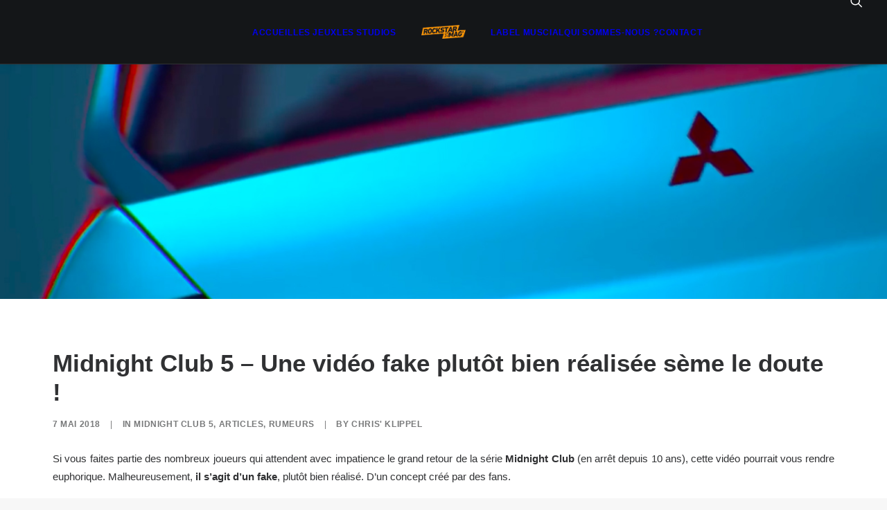

--- FILE ---
content_type: text/html; charset=UTF-8
request_url: https://www.rockstarmag.fr/midnight-club-5-une-video-fake-plutot-bien-realisee-seme-le-doute/
body_size: 13435
content:
<!DOCTYPE html>
<html class="no-touch" lang="fr-FR" xmlns="http://www.w3.org/1999/xhtml">
<head>
<meta http-equiv="Content-Type" content="text/html; charset=UTF-8">
<meta name="viewport" content="width=device-width, initial-scale=1">
<link rel="profile" href="http://gmpg.org/xfn/11">
<link rel="pingback" href="https://www.rockstarmag.fr/xmlrpc.php">
<meta name='robots' content='index, follow, max-image-preview:large, max-snippet:-1, max-video-preview:-1' />

	<!-- This site is optimized with the Yoast SEO plugin v26.7 - https://yoast.com/wordpress/plugins/seo/ -->
	<title>Midnight Club 5 - Une vidéo fake plutôt bien réalisée sème le doute !</title>
	<meta name="description" content="Malgré la qualité de ce fan-made, il s&#039;agit bien d&#039;un fake autour de Midnight Club 5. Faites donc attention à verifier les sources et ne pas vous faire piéger ! Analysons cette vidéo, pour vous expliquer en quoi cela est un fake !" />
	<link rel="canonical" href="https://www.rockstarmag.fr/midnight-club-5-une-video-fake-plutot-bien-realisee-seme-le-doute/" />
	<meta property="og:locale" content="fr_FR" />
	<meta property="og:type" content="article" />
	<meta property="og:title" content="Midnight Club 5 - Une vidéo fake plutôt bien réalisée sème le doute !" />
	<meta property="og:description" content="Malgré la qualité de ce fan-made, il s&#039;agit bien d&#039;un fake autour de Midnight Club 5. Faites donc attention à verifier les sources et ne pas vous faire piéger ! Analysons cette vidéo, pour vous expliquer en quoi cela est un fake !" />
	<meta property="og:url" content="https://www.rockstarmag.fr/midnight-club-5-une-video-fake-plutot-bien-realisee-seme-le-doute/" />
	<meta property="og:site_name" content="Rockstar Mag&#039;" />
	<meta property="article:publisher" content="https://www.facebook.com/RockstarMagFr" />
	<meta property="article:author" content="https://www.facebook.com/chrisliberty93/" />
	<meta property="article:published_time" content="2018-05-07T19:40:12+00:00" />
	<meta property="og:image" content="https://i2.wp.com/www.rockstarmag.fr/wp-content/uploads/2018/05/midnight-club-5-video-fake-bien-realisee-seme-doute.jpg?fit=1280%2C720&ssl=1" />
	<meta property="og:image:width" content="1280" />
	<meta property="og:image:height" content="720" />
	<meta property="og:image:type" content="image/jpeg" />
	<meta name="author" content="Chris&#039; Klippel" />
	<meta name="twitter:card" content="summary_large_image" />
	<meta name="twitter:creator" content="@https://twitter.com/Chris_Liberty93" />
	<meta name="twitter:site" content="@Rockstar_Mag" />
	<meta name="twitter:label1" content="Écrit par" />
	<meta name="twitter:data1" content="Chris&#039; Klippel" />
	<meta name="twitter:label2" content="Durée de lecture estimée" />
	<meta name="twitter:data2" content="3 minutes" />
	<script type="application/ld+json" class="yoast-schema-graph">{"@context":"https://schema.org","@graph":[{"@type":"Article","@id":"https://www.rockstarmag.fr/midnight-club-5-une-video-fake-plutot-bien-realisee-seme-le-doute/#article","isPartOf":{"@id":"https://www.rockstarmag.fr/midnight-club-5-une-video-fake-plutot-bien-realisee-seme-le-doute/"},"author":{"name":"Chris' Klippel","@id":"https://www.rockstarmag.fr/#/schema/person/12fe00bfc661ec8b5b3b99974510f362"},"headline":"Midnight Club 5 &#8211; Une vidéo fake plutôt bien réalisée sème le doute !","datePublished":"2018-05-07T19:40:12+00:00","mainEntityOfPage":{"@id":"https://www.rockstarmag.fr/midnight-club-5-une-video-fake-plutot-bien-realisee-seme-le-doute/"},"wordCount":585,"commentCount":3,"publisher":{"@id":"https://www.rockstarmag.fr/#organization"},"image":{"@id":"https://www.rockstarmag.fr/midnight-club-5-une-video-fake-plutot-bien-realisee-seme-le-doute/#primaryimage"},"thumbnailUrl":"https://www.rockstarmag.fr/wp-content/uploads/2018/05/midnight-club-5-video-fake-bien-realisee-seme-doute.jpg","keywords":["midnight club","fake","midnight club 5","Midnight Club Remastered"],"articleSection":["Midnight Club 5","ARTICLES","RUMEURS"],"inLanguage":"fr-FR","potentialAction":[{"@type":"CommentAction","name":"Comment","target":["https://www.rockstarmag.fr/midnight-club-5-une-video-fake-plutot-bien-realisee-seme-le-doute/#respond"]}]},{"@type":"WebPage","@id":"https://www.rockstarmag.fr/midnight-club-5-une-video-fake-plutot-bien-realisee-seme-le-doute/","url":"https://www.rockstarmag.fr/midnight-club-5-une-video-fake-plutot-bien-realisee-seme-le-doute/","name":"Midnight Club 5 - Une vidéo fake plutôt bien réalisée sème le doute !","isPartOf":{"@id":"https://www.rockstarmag.fr/#website"},"primaryImageOfPage":{"@id":"https://www.rockstarmag.fr/midnight-club-5-une-video-fake-plutot-bien-realisee-seme-le-doute/#primaryimage"},"image":{"@id":"https://www.rockstarmag.fr/midnight-club-5-une-video-fake-plutot-bien-realisee-seme-le-doute/#primaryimage"},"thumbnailUrl":"https://www.rockstarmag.fr/wp-content/uploads/2018/05/midnight-club-5-video-fake-bien-realisee-seme-doute.jpg","datePublished":"2018-05-07T19:40:12+00:00","description":"Malgré la qualité de ce fan-made, il s'agit bien d'un fake autour de Midnight Club 5. Faites donc attention à verifier les sources et ne pas vous faire piéger ! Analysons cette vidéo, pour vous expliquer en quoi cela est un fake !","breadcrumb":{"@id":"https://www.rockstarmag.fr/midnight-club-5-une-video-fake-plutot-bien-realisee-seme-le-doute/#breadcrumb"},"inLanguage":"fr-FR","potentialAction":[{"@type":"ReadAction","target":["https://www.rockstarmag.fr/midnight-club-5-une-video-fake-plutot-bien-realisee-seme-le-doute/"]}]},{"@type":"ImageObject","inLanguage":"fr-FR","@id":"https://www.rockstarmag.fr/midnight-club-5-une-video-fake-plutot-bien-realisee-seme-le-doute/#primaryimage","url":"https://www.rockstarmag.fr/wp-content/uploads/2018/05/midnight-club-5-video-fake-bien-realisee-seme-doute.jpg","contentUrl":"https://www.rockstarmag.fr/wp-content/uploads/2018/05/midnight-club-5-video-fake-bien-realisee-seme-doute.jpg","width":1280,"height":720,"caption":"Midnight Club 5 - Vidéo Fake Bien réalisée sème le doute"},{"@type":"BreadcrumbList","@id":"https://www.rockstarmag.fr/midnight-club-5-une-video-fake-plutot-bien-realisee-seme-le-doute/#breadcrumb","itemListElement":[{"@type":"ListItem","position":1,"name":"Accueil","item":"https://www.rockstarmag.fr/"},{"@type":"ListItem","position":2,"name":"Midnight Club 5 &#8211; Une vidéo fake plutôt bien réalisée sème le doute !"}]},{"@type":"WebSite","@id":"https://www.rockstarmag.fr/#website","url":"https://www.rockstarmag.fr/","name":"Rockstar Mag'","description":"Le premier média francophone sur l&#039;actualité Rockstar Games","publisher":{"@id":"https://www.rockstarmag.fr/#organization"},"potentialAction":[{"@type":"SearchAction","target":{"@type":"EntryPoint","urlTemplate":"https://www.rockstarmag.fr/?s={search_term_string}"},"query-input":{"@type":"PropertyValueSpecification","valueRequired":true,"valueName":"search_term_string"}}],"inLanguage":"fr-FR"},{"@type":"Organization","@id":"https://www.rockstarmag.fr/#organization","name":"Rockstar Mag'","url":"https://www.rockstarmag.fr/","logo":{"@type":"ImageObject","inLanguage":"fr-FR","@id":"https://www.rockstarmag.fr/#/schema/logo/image/","url":"https://i0.wp.com/www.rockstarmag.fr/wp-content/uploads/2025/01/logo-rockstar-mag-2025-full-black.webp?fit=400%2C400&ssl=1","contentUrl":"https://i0.wp.com/www.rockstarmag.fr/wp-content/uploads/2025/01/logo-rockstar-mag-2025-full-black.webp?fit=400%2C400&ssl=1","width":400,"height":400,"caption":"Rockstar Mag'"},"image":{"@id":"https://www.rockstarmag.fr/#/schema/logo/image/"},"sameAs":["https://www.facebook.com/RockstarMagFr","https://x.com/Rockstar_Mag","https://discord.com/invite/qChhq6BmbB","https://www.youtube.com/@RockstarmagFr","https://www.threads.net/@rmagfr","https://bsky.app/profile/rockstarmag.bsky.social","https://www.instagram.com/rmagfr/?igsh=cmE5czY4ZXp2aGg0"]},{"@type":"Person","@id":"https://www.rockstarmag.fr/#/schema/person/12fe00bfc661ec8b5b3b99974510f362","name":"Chris' Klippel","image":{"@type":"ImageObject","inLanguage":"fr-FR","@id":"https://www.rockstarmag.fr/#/schema/person/image/","url":"https://secure.gravatar.com/avatar/76f0c948290bf363563b3b60c3587a6b891aebd949857a0e07c53db222298995?s=96&d=mm&r=g","contentUrl":"https://secure.gravatar.com/avatar/76f0c948290bf363563b3b60c3587a6b891aebd949857a0e07c53db222298995?s=96&d=mm&r=g","caption":"Chris' Klippel"},"description":"Fondateur","sameAs":["http://www.rockstarmag.fr","https://www.facebook.com/chrisliberty93/","https://www.youtube.com/c/ChrisKlippel","https://www.linkedin.com/in/christopherklippel/","https://x.com/https://twitter.com/Chris_Liberty93"],"url":"https://www.rockstarmag.fr/author/liberty/"}]}</script>
	<!-- / Yoast SEO plugin. -->


<link rel='dns-prefetch' href='//www.rockstarmag.fr' />
<link rel='dns-prefetch' href='//stats.wp.com' />
<link rel="alternate" type="application/rss+xml" title="Rockstar Mag&#039; &raquo; Flux" href="https://www.rockstarmag.fr/feed/" />
<link rel="alternate" type="application/rss+xml" title="Rockstar Mag&#039; &raquo; Flux des commentaires" href="https://www.rockstarmag.fr/comments/feed/" />
<link rel="alternate" type="application/rss+xml" title="Rockstar Mag&#039; &raquo; Midnight Club 5 &#8211; Une vidéo fake plutôt bien réalisée sème le doute ! Flux des commentaires" href="https://www.rockstarmag.fr/midnight-club-5-une-video-fake-plutot-bien-realisee-seme-le-doute/feed/" />
<link rel="alternate" title="oEmbed (JSON)" type="application/json+oembed" href="https://www.rockstarmag.fr/wp-json/oembed/1.0/embed?url=https%3A%2F%2Fwww.rockstarmag.fr%2Fmidnight-club-5-une-video-fake-plutot-bien-realisee-seme-le-doute%2F" />
<link rel="alternate" title="oEmbed (XML)" type="text/xml+oembed" href="https://www.rockstarmag.fr/wp-json/oembed/1.0/embed?url=https%3A%2F%2Fwww.rockstarmag.fr%2Fmidnight-club-5-une-video-fake-plutot-bien-realisee-seme-le-doute%2F&#038;format=xml" />
<style id='wp-img-auto-sizes-contain-inline-css' type='text/css'>
img:is([sizes=auto i],[sizes^="auto," i]){contain-intrinsic-size:3000px 1500px}
/*# sourceURL=wp-img-auto-sizes-contain-inline-css */
</style>
<style id='wp-block-library-inline-css' type='text/css'>
:root{--wp-block-synced-color:#7a00df;--wp-block-synced-color--rgb:122,0,223;--wp-bound-block-color:var(--wp-block-synced-color);--wp-editor-canvas-background:#ddd;--wp-admin-theme-color:#007cba;--wp-admin-theme-color--rgb:0,124,186;--wp-admin-theme-color-darker-10:#006ba1;--wp-admin-theme-color-darker-10--rgb:0,107,160.5;--wp-admin-theme-color-darker-20:#005a87;--wp-admin-theme-color-darker-20--rgb:0,90,135;--wp-admin-border-width-focus:2px}@media (min-resolution:192dpi){:root{--wp-admin-border-width-focus:1.5px}}.wp-element-button{cursor:pointer}:root .has-very-light-gray-background-color{background-color:#eee}:root .has-very-dark-gray-background-color{background-color:#313131}:root .has-very-light-gray-color{color:#eee}:root .has-very-dark-gray-color{color:#313131}:root .has-vivid-green-cyan-to-vivid-cyan-blue-gradient-background{background:linear-gradient(135deg,#00d084,#0693e3)}:root .has-purple-crush-gradient-background{background:linear-gradient(135deg,#34e2e4,#4721fb 50%,#ab1dfe)}:root .has-hazy-dawn-gradient-background{background:linear-gradient(135deg,#faaca8,#dad0ec)}:root .has-subdued-olive-gradient-background{background:linear-gradient(135deg,#fafae1,#67a671)}:root .has-atomic-cream-gradient-background{background:linear-gradient(135deg,#fdd79a,#004a59)}:root .has-nightshade-gradient-background{background:linear-gradient(135deg,#330968,#31cdcf)}:root .has-midnight-gradient-background{background:linear-gradient(135deg,#020381,#2874fc)}:root{--wp--preset--font-size--normal:16px;--wp--preset--font-size--huge:42px}.has-regular-font-size{font-size:1em}.has-larger-font-size{font-size:2.625em}.has-normal-font-size{font-size:var(--wp--preset--font-size--normal)}.has-huge-font-size{font-size:var(--wp--preset--font-size--huge)}.has-text-align-center{text-align:center}.has-text-align-left{text-align:left}.has-text-align-right{text-align:right}.has-fit-text{white-space:nowrap!important}#end-resizable-editor-section{display:none}.aligncenter{clear:both}.items-justified-left{justify-content:flex-start}.items-justified-center{justify-content:center}.items-justified-right{justify-content:flex-end}.items-justified-space-between{justify-content:space-between}.screen-reader-text{border:0;clip-path:inset(50%);height:1px;margin:-1px;overflow:hidden;padding:0;position:absolute;width:1px;word-wrap:normal!important}.screen-reader-text:focus{background-color:#ddd;clip-path:none;color:#444;display:block;font-size:1em;height:auto;left:5px;line-height:normal;padding:15px 23px 14px;text-decoration:none;top:5px;width:auto;z-index:100000}html :where(.has-border-color){border-style:solid}html :where([style*=border-top-color]){border-top-style:solid}html :where([style*=border-right-color]){border-right-style:solid}html :where([style*=border-bottom-color]){border-bottom-style:solid}html :where([style*=border-left-color]){border-left-style:solid}html :where([style*=border-width]){border-style:solid}html :where([style*=border-top-width]){border-top-style:solid}html :where([style*=border-right-width]){border-right-style:solid}html :where([style*=border-bottom-width]){border-bottom-style:solid}html :where([style*=border-left-width]){border-left-style:solid}html :where(img[class*=wp-image-]){height:auto;max-width:100%}:where(figure){margin:0 0 1em}html :where(.is-position-sticky){--wp-admin--admin-bar--position-offset:var(--wp-admin--admin-bar--height,0px)}@media screen and (max-width:600px){html :where(.is-position-sticky){--wp-admin--admin-bar--position-offset:0px}}

/*# sourceURL=wp-block-library-inline-css */
</style><style id='global-styles-inline-css' type='text/css'>
:root{--wp--preset--aspect-ratio--square: 1;--wp--preset--aspect-ratio--4-3: 4/3;--wp--preset--aspect-ratio--3-4: 3/4;--wp--preset--aspect-ratio--3-2: 3/2;--wp--preset--aspect-ratio--2-3: 2/3;--wp--preset--aspect-ratio--16-9: 16/9;--wp--preset--aspect-ratio--9-16: 9/16;--wp--preset--color--black: #000000;--wp--preset--color--cyan-bluish-gray: #abb8c3;--wp--preset--color--white: #ffffff;--wp--preset--color--pale-pink: #f78da7;--wp--preset--color--vivid-red: #cf2e2e;--wp--preset--color--luminous-vivid-orange: #ff6900;--wp--preset--color--luminous-vivid-amber: #fcb900;--wp--preset--color--light-green-cyan: #7bdcb5;--wp--preset--color--vivid-green-cyan: #00d084;--wp--preset--color--pale-cyan-blue: #8ed1fc;--wp--preset--color--vivid-cyan-blue: #0693e3;--wp--preset--color--vivid-purple: #9b51e0;--wp--preset--gradient--vivid-cyan-blue-to-vivid-purple: linear-gradient(135deg,rgb(6,147,227) 0%,rgb(155,81,224) 100%);--wp--preset--gradient--light-green-cyan-to-vivid-green-cyan: linear-gradient(135deg,rgb(122,220,180) 0%,rgb(0,208,130) 100%);--wp--preset--gradient--luminous-vivid-amber-to-luminous-vivid-orange: linear-gradient(135deg,rgb(252,185,0) 0%,rgb(255,105,0) 100%);--wp--preset--gradient--luminous-vivid-orange-to-vivid-red: linear-gradient(135deg,rgb(255,105,0) 0%,rgb(207,46,46) 100%);--wp--preset--gradient--very-light-gray-to-cyan-bluish-gray: linear-gradient(135deg,rgb(238,238,238) 0%,rgb(169,184,195) 100%);--wp--preset--gradient--cool-to-warm-spectrum: linear-gradient(135deg,rgb(74,234,220) 0%,rgb(151,120,209) 20%,rgb(207,42,186) 40%,rgb(238,44,130) 60%,rgb(251,105,98) 80%,rgb(254,248,76) 100%);--wp--preset--gradient--blush-light-purple: linear-gradient(135deg,rgb(255,206,236) 0%,rgb(152,150,240) 100%);--wp--preset--gradient--blush-bordeaux: linear-gradient(135deg,rgb(254,205,165) 0%,rgb(254,45,45) 50%,rgb(107,0,62) 100%);--wp--preset--gradient--luminous-dusk: linear-gradient(135deg,rgb(255,203,112) 0%,rgb(199,81,192) 50%,rgb(65,88,208) 100%);--wp--preset--gradient--pale-ocean: linear-gradient(135deg,rgb(255,245,203) 0%,rgb(182,227,212) 50%,rgb(51,167,181) 100%);--wp--preset--gradient--electric-grass: linear-gradient(135deg,rgb(202,248,128) 0%,rgb(113,206,126) 100%);--wp--preset--gradient--midnight: linear-gradient(135deg,rgb(2,3,129) 0%,rgb(40,116,252) 100%);--wp--preset--font-size--small: 13px;--wp--preset--font-size--medium: 20px;--wp--preset--font-size--large: 36px;--wp--preset--font-size--x-large: 42px;--wp--preset--spacing--20: 0.44rem;--wp--preset--spacing--30: 0.67rem;--wp--preset--spacing--40: 1rem;--wp--preset--spacing--50: 1.5rem;--wp--preset--spacing--60: 2.25rem;--wp--preset--spacing--70: 3.38rem;--wp--preset--spacing--80: 5.06rem;--wp--preset--shadow--natural: 6px 6px 9px rgba(0, 0, 0, 0.2);--wp--preset--shadow--deep: 12px 12px 50px rgba(0, 0, 0, 0.4);--wp--preset--shadow--sharp: 6px 6px 0px rgba(0, 0, 0, 0.2);--wp--preset--shadow--outlined: 6px 6px 0px -3px rgb(255, 255, 255), 6px 6px rgb(0, 0, 0);--wp--preset--shadow--crisp: 6px 6px 0px rgb(0, 0, 0);}:where(.is-layout-flex){gap: 0.5em;}:where(.is-layout-grid){gap: 0.5em;}body .is-layout-flex{display: flex;}.is-layout-flex{flex-wrap: wrap;align-items: center;}.is-layout-flex > :is(*, div){margin: 0;}body .is-layout-grid{display: grid;}.is-layout-grid > :is(*, div){margin: 0;}:where(.wp-block-columns.is-layout-flex){gap: 2em;}:where(.wp-block-columns.is-layout-grid){gap: 2em;}:where(.wp-block-post-template.is-layout-flex){gap: 1.25em;}:where(.wp-block-post-template.is-layout-grid){gap: 1.25em;}.has-black-color{color: var(--wp--preset--color--black) !important;}.has-cyan-bluish-gray-color{color: var(--wp--preset--color--cyan-bluish-gray) !important;}.has-white-color{color: var(--wp--preset--color--white) !important;}.has-pale-pink-color{color: var(--wp--preset--color--pale-pink) !important;}.has-vivid-red-color{color: var(--wp--preset--color--vivid-red) !important;}.has-luminous-vivid-orange-color{color: var(--wp--preset--color--luminous-vivid-orange) !important;}.has-luminous-vivid-amber-color{color: var(--wp--preset--color--luminous-vivid-amber) !important;}.has-light-green-cyan-color{color: var(--wp--preset--color--light-green-cyan) !important;}.has-vivid-green-cyan-color{color: var(--wp--preset--color--vivid-green-cyan) !important;}.has-pale-cyan-blue-color{color: var(--wp--preset--color--pale-cyan-blue) !important;}.has-vivid-cyan-blue-color{color: var(--wp--preset--color--vivid-cyan-blue) !important;}.has-vivid-purple-color{color: var(--wp--preset--color--vivid-purple) !important;}.has-black-background-color{background-color: var(--wp--preset--color--black) !important;}.has-cyan-bluish-gray-background-color{background-color: var(--wp--preset--color--cyan-bluish-gray) !important;}.has-white-background-color{background-color: var(--wp--preset--color--white) !important;}.has-pale-pink-background-color{background-color: var(--wp--preset--color--pale-pink) !important;}.has-vivid-red-background-color{background-color: var(--wp--preset--color--vivid-red) !important;}.has-luminous-vivid-orange-background-color{background-color: var(--wp--preset--color--luminous-vivid-orange) !important;}.has-luminous-vivid-amber-background-color{background-color: var(--wp--preset--color--luminous-vivid-amber) !important;}.has-light-green-cyan-background-color{background-color: var(--wp--preset--color--light-green-cyan) !important;}.has-vivid-green-cyan-background-color{background-color: var(--wp--preset--color--vivid-green-cyan) !important;}.has-pale-cyan-blue-background-color{background-color: var(--wp--preset--color--pale-cyan-blue) !important;}.has-vivid-cyan-blue-background-color{background-color: var(--wp--preset--color--vivid-cyan-blue) !important;}.has-vivid-purple-background-color{background-color: var(--wp--preset--color--vivid-purple) !important;}.has-black-border-color{border-color: var(--wp--preset--color--black) !important;}.has-cyan-bluish-gray-border-color{border-color: var(--wp--preset--color--cyan-bluish-gray) !important;}.has-white-border-color{border-color: var(--wp--preset--color--white) !important;}.has-pale-pink-border-color{border-color: var(--wp--preset--color--pale-pink) !important;}.has-vivid-red-border-color{border-color: var(--wp--preset--color--vivid-red) !important;}.has-luminous-vivid-orange-border-color{border-color: var(--wp--preset--color--luminous-vivid-orange) !important;}.has-luminous-vivid-amber-border-color{border-color: var(--wp--preset--color--luminous-vivid-amber) !important;}.has-light-green-cyan-border-color{border-color: var(--wp--preset--color--light-green-cyan) !important;}.has-vivid-green-cyan-border-color{border-color: var(--wp--preset--color--vivid-green-cyan) !important;}.has-pale-cyan-blue-border-color{border-color: var(--wp--preset--color--pale-cyan-blue) !important;}.has-vivid-cyan-blue-border-color{border-color: var(--wp--preset--color--vivid-cyan-blue) !important;}.has-vivid-purple-border-color{border-color: var(--wp--preset--color--vivid-purple) !important;}.has-vivid-cyan-blue-to-vivid-purple-gradient-background{background: var(--wp--preset--gradient--vivid-cyan-blue-to-vivid-purple) !important;}.has-light-green-cyan-to-vivid-green-cyan-gradient-background{background: var(--wp--preset--gradient--light-green-cyan-to-vivid-green-cyan) !important;}.has-luminous-vivid-amber-to-luminous-vivid-orange-gradient-background{background: var(--wp--preset--gradient--luminous-vivid-amber-to-luminous-vivid-orange) !important;}.has-luminous-vivid-orange-to-vivid-red-gradient-background{background: var(--wp--preset--gradient--luminous-vivid-orange-to-vivid-red) !important;}.has-very-light-gray-to-cyan-bluish-gray-gradient-background{background: var(--wp--preset--gradient--very-light-gray-to-cyan-bluish-gray) !important;}.has-cool-to-warm-spectrum-gradient-background{background: var(--wp--preset--gradient--cool-to-warm-spectrum) !important;}.has-blush-light-purple-gradient-background{background: var(--wp--preset--gradient--blush-light-purple) !important;}.has-blush-bordeaux-gradient-background{background: var(--wp--preset--gradient--blush-bordeaux) !important;}.has-luminous-dusk-gradient-background{background: var(--wp--preset--gradient--luminous-dusk) !important;}.has-pale-ocean-gradient-background{background: var(--wp--preset--gradient--pale-ocean) !important;}.has-electric-grass-gradient-background{background: var(--wp--preset--gradient--electric-grass) !important;}.has-midnight-gradient-background{background: var(--wp--preset--gradient--midnight) !important;}.has-small-font-size{font-size: var(--wp--preset--font-size--small) !important;}.has-medium-font-size{font-size: var(--wp--preset--font-size--medium) !important;}.has-large-font-size{font-size: var(--wp--preset--font-size--large) !important;}.has-x-large-font-size{font-size: var(--wp--preset--font-size--x-large) !important;}
/*# sourceURL=global-styles-inline-css */
</style>

<style id='classic-theme-styles-inline-css' type='text/css'>
/*! This file is auto-generated */
.wp-block-button__link{color:#fff;background-color:#32373c;border-radius:9999px;box-shadow:none;text-decoration:none;padding:calc(.667em + 2px) calc(1.333em + 2px);font-size:1.125em}.wp-block-file__button{background:#32373c;color:#fff;text-decoration:none}
/*# sourceURL=/wp-includes/css/classic-themes.min.css */
</style>
<link rel='stylesheet' id='wpo_min-header-0-css' href='https://www.rockstarmag.fr/wp-content/cache/wpo-minify/1767916567/assets/wpo-minify-header-bf9320b8.min.css' type='text/css' media='all' />
<script type="text/javascript" id="wpo_min-header-0-js-extra">
/* <![CDATA[ */
var SiteParameters = {"days":"jours","hours":"heures","minutes":"minutes","seconds":"secondes","constant_scroll":"on","scroll_speed":"2","parallax_factor":"0.25","loading":"Chargement...","slide_name":"slide","slide_footer":"footer","ajax_url":"https://www.rockstarmag.fr/wp-admin/admin-ajax.php","nonce_adaptive_images":"6b02ded9db","nonce_srcset_async":"912a28b957","enable_debug":"","block_mobile_videos":"","is_frontend_editor":"","main_width":["1200","px"],"mobile_parallax_allowed":"","listen_for_screen_update":"1","wireframes_plugin_active":"1","sticky_elements":"off","resize_quality":"90","register_metadata":"","bg_changer_time":"1000","update_wc_fragments":"1","optimize_shortpixel_image":"","menu_mobile_offcanvas_gap":"45","custom_cursor_selector":"[href], .trigger-overlay, .owl-next, .owl-prev, .owl-dot, input[type=\"submit\"], input[type=\"checkbox\"], button[type=\"submit\"], a[class^=\"ilightbox\"], .ilightbox-thumbnail, .ilightbox-prev, .ilightbox-next, .overlay-close, .unmodal-close, .qty-inset \u003E span, .share-button li, .uncode-post-titles .tmb.tmb-click-area, .btn-link, .tmb-click-row .t-inside, .lg-outer button, .lg-thumb img, a[data-lbox], .uncode-close-offcanvas-overlay, .uncode-nav-next, .uncode-nav-prev, .uncode-nav-index","mobile_parallax_animation":"","lbox_enhanced":"","native_media_player":"1","vimeoPlayerParams":"?autoplay=0","ajax_filter_key_search":"key","ajax_filter_key_unfilter":"unfilter","index_pagination_disable_scroll":"","index_pagination_scroll_to":"","uncode_wc_popup_cart_qty":"","disable_hover_hack":"","uncode_nocookie":"","menuHideOnClick":"1","menuShowOnClick":"","smoothScroll":"off","smoothScrollDisableHover":"","smoothScrollQuery":"960","uncode_force_onepage_dots":"","uncode_smooth_scroll_safe":"","uncode_lb_add_galleries":", .gallery","uncode_lb_add_items":", .gallery .gallery-item a","uncode_prev_label":"Previous","uncode_next_label":"Suivant","uncode_slide_label":"Slide","uncode_share_label":"Share on %","uncode_has_ligatures":"","uncode_is_accessible":"","uncode_carousel_itemSelector":"*:not(.hidden)","uncode_limit_width":"1200px"};
//# sourceURL=wpo_min-header-0-js-extra
/* ]]> */
</script>
<script type="text/javascript" src="https://www.rockstarmag.fr/wp-content/cache/wpo-minify/1767916567/assets/wpo-minify-header-257a14c8.min.js" id="wpo_min-header-0-js"></script>
<script></script><link rel="https://api.w.org/" href="https://www.rockstarmag.fr/wp-json/" /><link rel="alternate" title="JSON" type="application/json" href="https://www.rockstarmag.fr/wp-json/wp/v2/posts/27663" /><link rel="EditURI" type="application/rsd+xml" title="RSD" href="https://www.rockstarmag.fr/xmlrpc.php?rsd" />
<meta name="generator" content="WordPress 6.9" />
<link rel='shortlink' href='https://www.rockstarmag.fr/?p=27663' />
	<style>img#wpstats{display:none}</style>
		<link rel="icon" href="https://www.rockstarmag.fr/wp-content/uploads/2021/10/cropped-mini-logo-rockstar-mag-32x32.png" sizes="32x32" />
<link rel="icon" href="https://www.rockstarmag.fr/wp-content/uploads/2021/10/cropped-mini-logo-rockstar-mag-192x192.png" sizes="192x192" />
<link rel="apple-touch-icon" href="https://www.rockstarmag.fr/wp-content/uploads/2021/10/cropped-mini-logo-rockstar-mag-180x180.png" />
<meta name="msapplication-TileImage" content="https://www.rockstarmag.fr/wp-content/uploads/2021/10/cropped-mini-logo-rockstar-mag-270x270.png" />
<noscript><style> .wpb_animate_when_almost_visible { opacity: 1; }</style></noscript></head>
<body class="wp-singular post-template-default single single-post postid-27663 single-format-standard wp-theme-uncode  style-color-lxmt-bg group-blog hormenu-position-left megamenu-full-submenu hmenu hmenu-center-split header-full-width main-center-align textual-accent-color menu-mobile-default mobile-parallax-not-allowed ilb-no-bounce unreg qw-body-scroll-disabled no-qty-fx wpb-js-composer js-comp-ver-8.7.1.2 vc_responsive" data-border="0">

			<div id="vh_layout_help"></div><div class="body-borders" data-border="0"><div class="top-border body-border-shadow"></div><div class="right-border body-border-shadow"></div><div class="bottom-border body-border-shadow"></div><div class="left-border body-border-shadow"></div><div class="top-border style-light-bg"></div><div class="right-border style-light-bg"></div><div class="bottom-border style-light-bg"></div><div class="left-border style-light-bg"></div></div>	<div class="box-wrapper">
		<div class="box-container">
		<script type="text/javascript" id="initBox">UNCODE.initBox();</script>
		<div class="menu-wrapper">
													
													<header id="masthead" class="navbar menu-primary menu-dark submenu-light style-dark-original single-h-padding menu-with-logo">
														<div class="menu-container style-color-wayh-bg menu-borders menu-shadows" role="navigation">
															<div class="row-menu">
																<div class="row-menu-inner">
																	<div id="logo-container-mobile" class="col-lg-0 logo-container megamenu-diff desktop-hidden">
																		<div class="navbar-header style-dark">
																			<a href="https://www.rockstarmag.fr/" class="navbar-brand" data-minheight="20" aria-label="Rockstar Mag&#039;"><div class="logo-image main-logo  logo-light" data-maxheight="20" style="height: 20px;display:none;"><img decoding="async" src="https://www.rockstarmag.fr/wp-content/uploads/2025/02/Rockstar-mag-menu.png" alt="logo" width="150" height="47" class="img-responsive" /></div><div class="logo-image main-logo  logo-dark" data-maxheight="20" style="height: 20px;"><img decoding="async" src="https://www.rockstarmag.fr/wp-content/uploads/2025/02/Rockstar-mag-menu.png" alt="logo" width="150" height="47" class="img-responsive" /></div></a>
																		</div>
																		<div class="mmb-container"><div class="mobile-additional-icons"></div><div class="mobile-menu-button mobile-menu-button-dark lines-button" aria-label="Toggle menu" role="button" tabindex="0"><span class="lines"><span></span></span></div></div>
																	</div>
																	<div class="col-lg-12 main-menu-container middle">
																		<div class="menu-horizontal menu-dd-shadow-sm ">
																			<div class="menu-horizontal-inner"><div class="nav navbar-nav navbar-main"><ul id="menu-menu-principal" class="menu-primary-inner menu-smart sm" role="menu"><li role="menuitem"  id="menu-item-91206" class="menu-item menu-item-type-post_type menu-item-object-page menu-item-home depth-0 menu-item-91206 menu-item-link"><a href="https://www.rockstarmag.fr/">ACCUEIL<i class="fa fa-angle-right fa-dropdown"></i></a></li>
<li role="menuitem"  id="menu-item-91208" class="menu-item menu-item-type-post_type menu-item-object-page depth-0 menu-item-91208 menu-item-link"><a href="https://www.rockstarmag.fr/jeux/">LES JEUX<i class="fa fa-angle-right fa-dropdown"></i></a></li>
<li role="menuitem"  id="menu-item-91205" class="menu-item menu-item-type-post_type menu-item-object-page depth-0 menu-item-91205 menu-item-link"><a href="https://www.rockstarmag.fr/studios/">LES STUDIOS<i class="fa fa-angle-right fa-dropdown"></i></a></li>
<li role="menuitem"  id="menu-item-0" class="mobile-hidden tablet-hidden depth-0 menu-item-0 menu-item-link"><div class="logo-container megamenu-diff middle">
													<div id="main-logo" class="navbar-header style-dark">
														<a href="https://www.rockstarmag.fr/" class="navbar-brand" data-minheight="20" aria-label="Rockstar Mag&#039;"><div class="logo-image main-logo  logo-light" data-maxheight="20" style="height: 20px;display:none;"><img decoding="async" src="https://www.rockstarmag.fr/wp-content/uploads/2025/02/Rockstar-mag-menu.png" alt="logo" width="150" height="47" class="img-responsive" /></div><div class="logo-image main-logo  logo-dark" data-maxheight="20" style="height: 20px;"><img decoding="async" src="https://www.rockstarmag.fr/wp-content/uploads/2025/02/Rockstar-mag-menu.png" alt="logo" width="150" height="47" class="img-responsive" /></div></a>
													</div>
													<div class="mmb-container"><div class="mobile-menu-button mobile-menu-button-dark lines-button" aria-label="Toggle menu" role="button" tabindex="0"><span class="lines"><span></span></span></div></div>
												</div></li>
<li role="menuitem"  id="menu-item-91209" class="menu-item menu-item-type-post_type menu-item-object-page depth-0 menu-item-91209 menu-item-link"><a href="https://www.rockstarmag.fr/labels/circoloco-records/">LABEL MUSCIAL<i class="fa fa-angle-right fa-dropdown"></i></a></li>
<li role="menuitem"  id="menu-item-91204" class="menu-item menu-item-type-post_type menu-item-object-page depth-0 menu-item-91204 menu-item-link"><a href="https://www.rockstarmag.fr/rockstar-mag/">QUI SOMMES-NOUS ?<i class="fa fa-angle-right fa-dropdown"></i></a></li>
<li role="menuitem"  id="menu-item-91207" class="menu-item menu-item-type-post_type menu-item-object-page depth-0 menu-item-91207 menu-item-link"><a href="https://www.rockstarmag.fr/contact/">CONTACT<i class="fa fa-angle-right fa-dropdown"></i></a></li>
</ul></div><div class="uncode-close-offcanvas-mobile lines-button close navbar-mobile-el"><span class="lines"></span></div><div class="nav navbar-nav navbar-nav-last navbar-extra-icons"><ul class="menu-smart sm menu-icons menu-smart-social" role="menu"><li role="menuitem" class="menu-item-link search-icon style-dark dropdown "><a href="#" class="trigger-overlay search-icon" role="button" data-area="search" data-container="box-container" aria-label="Recherche">
													<i class="fa fa-search3"></i><span class="desktop-hidden"><span>Recherche</span></span><i class="fa fa-angle-down fa-dropdown desktop-hidden"></i>
													</a><ul role="menu" class="drop-menu desktop-hidden">
														<li role="menuitem">
															<form class="search" method="get" action="https://www.rockstarmag.fr/">
																<input type="search" class="search-field no-livesearch" placeholder="Rechercher. . ." value="" name="s" title="Rechercher. . ." /></form>
														</li>
													</ul></li></ul></div><div class="desktop-hidden menu-accordion-secondary">
														 							</div></div>
							
																	</div>
																	</div>
																</div>
															</div></div>
													</header>
												</div>			<script type="text/javascript" id="fixMenuHeight">UNCODE.fixMenuHeight();</script>
						<div class="main-wrapper">
				<div class="main-container">
					<div class="page-wrapper" role="main">
						<div class="sections-container" id="sections-container">
<div id="page-header"><div class="header-basic style-light">
													<div class="background-element header-wrapper style-color-gyho-bg header-only-text" data-height="60" style="min-height: 300px;">
													<div class="header-bg-wrapper">
											<div class="header-bg" style="background-image: url(https://www.rockstarmag.fr/wp-content/uploads/2018/05/midnight-club-5-video-fake-bien-realisee-seme-doute.jpg);"></div>
											
										</div></div>
												</div></div><script type="text/javascript">UNCODE.initHeader();</script><article id="post-27663" class="page-body style-light-bg post-27663 post type-post status-publish format-standard has-post-thumbnail hentry category-midnight-club-5 category-articles category-rumeurs tag-midnight-club-4 tag-fake tag-midnight-club-5-2 tag-midnight-club-remastered">
          <div class="post-wrapper">
          	<div class="post-body"><div class="post-content un-no-sidebar-layout"><div class="row-container">
		  					<div class="row row-parent style-light limit-width double-top-padding double-bottom-padding">
									<div class="post-title-wrapper"><h1 class="post-title">Midnight Club 5 &#8211; Une vidéo fake plutôt bien réalisée sème le doute !</h1><div class="post-info"><div class="date-info">7 mai 2018</div><div class="category-info"><span>|</span>In <a href="https://www.rockstarmag.fr/category/articles/midnight-club-5/" title="Voir tous les articles de Midnight Club 5">Midnight Club 5</a>, <a href="https://www.rockstarmag.fr/category/articles/" title="Voir tous les articles de ARTICLES">ARTICLES</a>, <a href="https://www.rockstarmag.fr/category/rumeurs/" title="Voir tous les articles de RUMEURS">RUMEURS</a></div><div class="author-info"><span>|</span>By <a href="https://www.rockstarmag.fr/author/liberty/">Chris' Klippel</a></div></div></div><p class="p1"><span class="s1">Si vous faites partie des nombreux joueurs qui attendent avec impatience le grand retour de la série <strong>Midnight Club</strong> (en arrêt depuis 10 ans), cette vidéo pourrait vous rendre euphorique. Malheureusement, <strong>il s&rsquo;agit d&rsquo;un fake</strong>, plutôt bien réalisé. D&rsquo;un concept créé par des fans.</span></p>
<p><center><iframe src="https://www.youtube.com/embed/uxv3sIl9ubo" width="560" height="315" frameborder="0" allowfullscreen="allowfullscreen"></iframe></center></p>
<p class="p1"><span class="s1">Bien que les créateurs de cette vidéo <b>indiquent à la fin</b> qu&rsquo;ils souhaitent proposer le concept à <a href="https://rockstarmag.fr/studios/rockstar-games"><span class="s2"><b><i>Rockstar Games</i></b></span></a>, tout est fait pour faire croire à première vue à une vidéo officielle. Cette rumeur est la suite directe de la première rumeur d&rsquo;<a href="https://www.rockstarmag.fr/midnight-club-remastered-se-devoile-lheure/"><span class="s2"><b><i>août 2017</i></b></span></a>. Souvenez-vous, un utilisateur de Reddit était tombé sur le profil Xbox Live et <i>Rockstar Social Club </i>d’un développeur de la firme étoilée. Et ce dernier prétendait avoir trouvé des éléments autour de ce qui semblerait être un <i>Remastered</i> de <a href="https://www.rockstarmag.fr/jeux/midnight-club"><span class="s2"><b><i>Midnight Club</i></b></span></a>.</span></p>
<p class="p1"><span class="s1">C&rsquo;est via YouTube qu&rsquo;une nouvelle vidéo a vu le jour. Nous remercions notre abonné @<b>AlexisM_HPZ</b> sur Twitter pour le partage de la vidéo. Sur cette vidéo (que nous avons uploadée en non répertorié sur notre chaîne YouTube au cas où elle venait à être supprimée), nous pouvons voir le menu du soi-disant jeu. </span></p>
<p class="p1"><span class="s1">Le titre original de la vidéo est « <i>Midnight Club 5 &#8211; The Club Menu Interface</i>« . Il s&rsquo;agirait donc d&rsquo;<strong>une sorte de menu</strong>, sur l&rsquo;interaction d&rsquo;un club, qui serait sans doute l&rsquo;équivalent des Crew sur <a href="https://www.rockstarmag.fr/jeux/grand-theft-auto-online/"><span class="s2"><b><i>GTA Online</i></b></span></a>. Malheureusement, tout ça est faux. Et nous allons vous expliquer pourquoi. </span></p>
<p class="p1"><span class="s1">Cette vidéo est clairement inspirée d&rsquo;un soi-disant leak d&rsquo;août, puisque le style graphique ressemble fortement aux deux premières images. Or, en août, la rumeur annonçait <strong>un Remastered de Midnight Club</strong>, et non un cinquième opus.<br />
Déjà que la qualité graphique était limite pour un remastered, on imagine même pas <em><strong><a href="https://www.rockstarmag.fr/studios/">Rockstar</a></strong></em> sortir un tel jeu pour un cinquième opus. </span></p>
<p class="p1"><span class="s1">Ensuite, la typographie utilisée pour le « <em>Midnight Club 5</em> » est la typographie « <em>HACKED</em>« . Connue pour être celle de <strong>Watch Dogs</strong>. Et pour ce qui est de la typographie pour « <em>The Club</em> » dans le menu, c&rsquo;est celle de <strong>The Crew</strong>, le jeu de voiture en monde ouvert d&rsquo;<strong>Ubisoft</strong>. </span></p>
<p class="p1"><span class="s1">Pour ce qui est de menu en lui-même, plusieurs choses dérangent. Le pseudo « Rockstar_Dev » bien trop simple. Le rang identique à ceux de GTA Online. L&rsquo;onglet Rockstar Editor calqué sur celui de GTA V. L&rsquo;onglet Snapmatic aussi calqué sur celui de GTA V et non aligné. Et l&rsquo;onglet Rockstar Événement qui n&rsquo;aurait aucune utilité. </span></p>
<p class="p1"><span class="s1">Il faut reconnaitre qu&rsquo;à première vue, <strong>le fake est plutôt bien réalisé</strong> et dans le thème de la rumeur d&rsquo;août. Mais la qualité du logo (flou, pixelisé) et les quelques autres défauts ne nous tromperont pas. Il est dommage que la chaîne ait voulu créer le buzz, sans indiqué qu&rsquo;il s&rsquo;agisse d&rsquo;un fan-made. Cela pourrait en tromper plus d&rsquo;un, d&rsquo;où la réalisation de cet article.</span></p>
<p class="p1"><span class="s1"><strong><a href="https://www.rockstarmag.fr/studios/rockstar-san-diego/">Rockstar San Diego</a></strong> (développeurs de la licence Midnight Club) doit être assez occupé avec <em><strong><a href="https://www.rockstarmag.fr/jeux/red-dead-redemption-2/">Red Dead Redemption II</a></strong></em>. Il faudra donc être encore un peu patient pour un nouvel épisode de Midnight Club ! Alors, ne vous faites pas piéger !</span></p>
<p><em>Bonne fin de soirée à tous sur Rockstar Mag&rsquo; ! </em></p>

								</div>
							</div></div><div class="post-footer post-footer-light row-container"><div class="row-container">
		  					<div class="row row-parent style-light limit-width no-top-padding double-bottom-padding">
									<div class="post-share">
	          						<div class="detail-container margin-auto">
													<div class="share-button share-buttons share-inline only-icon"></div>
												</div>
											</div><div data-name="commenta-area">
<div id="comments" class="comments-area">

	
			<h5 class="comments-title">
			3 Commentaires		</h5>

		
		<div class="comment-list">
			
			<section class="comments-list">

		
			<article class="comment even thread-even depth-1" id="comment-207219">
				<div class="comment-content post-content">
					<figure class="gravatar"><img alt='' src='https://secure.gravatar.com/avatar/8a711699804b43ebc5deb4277414615583d618c3e72607e236aba2900fad2e40?s=256&#038;d=mm&#038;r=g' srcset='https://secure.gravatar.com/avatar/8a711699804b43ebc5deb4277414615583d618c3e72607e236aba2900fad2e40?s=512&#038;d=mm&#038;r=g 2x' class='avatar avatar-256 photo' height='256' width='256' loading='lazy' decoding='async'/></figure>
					<div class="comment-meta post-meta">
						<div class="comment-author headings-style">
							<span  class="comment-author-link">Laté</span>						</div>
						<time class="comment-meta-item" datetime="2018-05-07T22:35+02:00"><span>7 mai 2018</span></time>
																		<p>Il y a la mention « Twenty Two Team », comme pour son trailer pour GTA City Of Ambitions. De toute façon, tant que Rockstar Games ne fait pas d&rsquo;annonce officielle, il ne faut rien croire à 100% haha.</p>
											</div>
				</div>

		
			</article>

		
			<article class="comment odd alt thread-odd thread-alt depth-1" id="comment-207218">
				<div class="comment-content post-content">
					<figure class="gravatar"><img alt='' src='https://secure.gravatar.com/avatar/838b3efb9597db28b52d7d20ff2125eaa281eb13085b4003c387f27febbb2884?s=256&#038;d=mm&#038;r=g' srcset='https://secure.gravatar.com/avatar/838b3efb9597db28b52d7d20ff2125eaa281eb13085b4003c387f27febbb2884?s=512&#038;d=mm&#038;r=g 2x' class='avatar avatar-256 photo' height='256' width='256' loading='lazy' decoding='async'/></figure>
					<div class="comment-meta post-meta">
						<div class="comment-author headings-style">
							<a class="comment-author-link" href="https://twitter.com/Chris_Liberty93" rel="nofollow">Liberty93</a>						</div>
						<time class="comment-meta-item" datetime="2018-05-07T22:25+02:00"><span>7 mai 2018</span></time>
																		<p>On trouve dommage qu&rsquo;il essaye de tourner ça en buzz. Car ne stipulait nulle part (ni en titre, ni en description) qu&rsquo;il s&rsquo;agit d&rsquo;un fan-made peut être très trompeur si l&rsquo;on ne vérifie pas la source et que l&rsquo;on ne va pas jusqu&rsquo;au bout de la vidéo.<br />
Mais il faut souligner la qualité qui est vraiment sympa !</p>
											</div>
				</div>

		
			</article>

		
			<article class="comment even thread-even depth-1" id="comment-207217">
				<div class="comment-content post-content">
					<figure class="gravatar"><img alt='' src='https://secure.gravatar.com/avatar/8a711699804b43ebc5deb4277414615583d618c3e72607e236aba2900fad2e40?s=256&#038;d=mm&#038;r=g' srcset='https://secure.gravatar.com/avatar/8a711699804b43ebc5deb4277414615583d618c3e72607e236aba2900fad2e40?s=512&#038;d=mm&#038;r=g 2x' class='avatar avatar-256 photo' height='256' width='256' loading='lazy' decoding='async'/></figure>
					<div class="comment-meta post-meta">
						<div class="comment-author headings-style">
							<span  class="comment-author-link">Laté</span>						</div>
						<time class="comment-meta-item" datetime="2018-05-07T22:01+02:00"><span>7 mai 2018</span></time>
																		<p>Twenty Two (XXII) est connu pour ce genre de contenu. Il fait beaucoup de vidéos de ce type, et certains Youtubeurs s&rsquo;amusent à reprendre son contenu pour en faire des fake news. Ceci dit, il est intéressant de suivre son actualité; il a un instinct très fiable.</p>
											</div>
				</div>

		
			</article>

		
			</section>

				</div><!-- .comment-list -->

		
	
	
		<div>
		<div id="respond" class="comment-respond">
		<h3 id="reply-title" class="comment-reply-title">Add comment</h3><form action="https://www.rockstarmag.fr/wp-comments-post.php" method="post" id="commentform" class="comment-form"><p class="comment-form-comment"><label for="comment">Tapez votre commentaire ici. . .</label> <textarea id="comment" name="comment" cols="45" rows="8" aria-required="true"></textarea></p><p class="comment-form-author"><label for="author">Nom <span class="required">*</span></label> <input id="author" name="author" type="text" value="" size="30" maxlength="245" autocomplete="name" required /></p>
<p class="comment-form-email"><label for="email">E-mail <span class="required">*</span></label> <input id="email" name="email" type="email" value="" size="30" maxlength="100" autocomplete="email" required /></p>
<p class="comment-form-url"><label for="url">Site web</label> <input id="url" name="url" type="url" value="" size="30" maxlength="200" autocomplete="url" /></p>
<p class="form-submit"><input name="submit" type="submit" id="submit" class="btn" value="Laisser un commentaire" /> <input type='hidden' name='comment_post_ID' value='27663' id='comment_post_ID' />
<input type='hidden' name='comment_parent' id='comment_parent' value='0' />
</p></form>	</div><!-- #respond -->
		</div>
</div><!-- #comments -->
</div>
								</div>
							</div></div></div><div class="row-container row-navigation row-navigation-light">
		  					<div class="row row-parent style-light limit-width">
									<div class="post-navigation">
									<ul class="navigation"><li class="page-prev"><span class="btn-container"><a class="btn btn-link text-default-color btn-icon-left" href="https://www.rockstarmag.fr/le-saviez-vous-les-debuts-de-rockstar-avec-nintendo/" rel="prev"><i class="fa fa-angle-left"></i><span>Précédent</span></a></span></li><li class="page-next"><span class="btn-container"><a class="btn btn-link text-default-color btn-icon-right" href="https://www.rockstarmag.fr/la-dominator-gtx-et-la-tyrant-arrivent-et-1-million-offert-sur-gta-online/" rel="next"><span>Suivant</span><i class="fa fa-angle-right"></i></a></span></li></ul><!-- .navigation -->
							</div><!-- .post-navigation -->
								</div>
							</div>
          </div>
        </article>								</div><!-- sections container -->
							</div><!-- page wrapper -->
												<footer id="colophon" class="site-footer" role="contentinfo">
							<div class="row-container style-dark-bg footer-last">
		  					<div class="row row-parent style-dark limit-width no-top-padding no-h-padding no-bottom-padding">
									<div class="site-info uncell col-lg-6 pos-middle text-left"><p style="white-space: nowrap;">Rockstar Mag&rsquo;, Copyright © 2013-2026 &#8211; Tous droits réservés <a href="https://www.rockstarmag.fr/politique-de-confidentialite/" target="_blank" rel="noopener"> &#8211; Politique de confidentialité</a></p>
</div><!-- site info --><div class="uncell col-lg-6 pos-middle text-right"><div class="social-icon icon-box icon-box-top icon-inline"><a href="https://twitter.com/Rockstar_Mag" target="_blank"><i class="fa fa-twitter-x-fa"></i></a></div><div class="social-icon icon-box icon-box-top icon-inline"><a href="https://www.youtube.com/user/RockstarGamesMag" target="_blank"><i class="fa fa-youtube"></i></a></div><div class="social-icon icon-box icon-box-top icon-inline"><a href="http://instagram.com/rmagfr" target="_blank"><i class="fa fa-instagram"></i></a></div><div class="social-icon icon-box icon-box-top icon-inline"><a href="http://threads.net/@rmagfr" target="_blank"><i class="fa fa-threads"></i></a></div><div class="social-icon icon-box icon-box-top icon-inline"><a href="http://twitch.tv/chrisklippel" target="_blank"><i class="fa fa-twitch"></i></a></div><div class="social-icon icon-box icon-box-top icon-inline"><a href="https://discord.gg/qChhq6BmbB" target="_blank"><i class="fa fa-discord"></i></a></div><div class="social-icon icon-box icon-box-top icon-inline"><a href="https://www.linkedin.com/company/rockstar-mag%27%E2%80%8B" target="_blank"><i class="fa fa-linkedin-square"></i></a></div><div class="social-icon icon-box icon-box-top icon-inline"><a href="https://www.facebook.com/RockstarMagFr" target="_blank"><i class="fa fa-facebook"></i></a></div></div>
								</div>
							</div>						</footer>
																	</div><!-- main container -->
				</div><!-- main wrapper -->
							</div><!-- box container -->
					</div><!-- box wrapper -->
		<div class="style-light footer-scroll-top"><a href="#" class="scroll-top" aria-label="Scroll to top"><i class="fa fa-angle-up fa-stack btn-default btn-hover-nobg"></i></a></div>
					<div class="overlay overlay-contentscale overlay-full style-dark style-dark-bg overlay-search" data-area="search" data-container="box-container">
				<div class="mmb-container"><div class="menu-close-search mobile-menu-button menu-button-offcanvas mobile-menu-button-dark lines-button overlay-close close" data-area="search" data-container="box-container"><span class="lines"></span></div></div>
				<div class="search-container"><form action="https://www.rockstarmag.fr/" method="get">
	<div class="search-container-inner">
		<label for="s_form_1" aria-label="Recherche"><input type="search" class="search-field form-fluid no-livesearch" placeholder="Rechercher. . ." value="" name="s" id="s_form_1">
		<i class="fa fa-search3" role="button" tabindex="0" aria-labelledby="s_form_1"></i></label>

			</div>
</form>
</div>
			</div>
		
	<script type="speculationrules">
{"prefetch":[{"source":"document","where":{"and":[{"href_matches":"/*"},{"not":{"href_matches":["/wp-*.php","/wp-admin/*","/wp-content/uploads/*","/wp-content/*","/wp-content/plugins/*","/wp-content/themes/uncode/*","/*\\?(.+)"]}},{"not":{"selector_matches":"a[rel~=\"nofollow\"]"}},{"not":{"selector_matches":".no-prefetch, .no-prefetch a"}}]},"eagerness":"conservative"}]}
</script>
<script type="text/javascript" id="wpo_min-footer-0-js-extra">
/* <![CDATA[ */
var viewsCacheL10n = {"admin_ajax_url":"https://www.rockstarmag.fr/wp-admin/admin-ajax.php","nonce":"75d1e2a66c","post_id":"27663"};
//# sourceURL=wpo_min-footer-0-js-extra
/* ]]> */
</script>
<script type="text/javascript" src="https://www.rockstarmag.fr/wp-content/cache/wpo-minify/1767916567/assets/wpo-minify-footer-c15a16e8.min.js" id="wpo_min-footer-0-js"></script>
<script type="text/javascript" id="jetpack-stats-js-before">
/* <![CDATA[ */
_stq = window._stq || [];
_stq.push([ "view", {"v":"ext","blog":"59437835","post":"27663","tz":"1","srv":"www.rockstarmag.fr","j":"1:15.4"} ]);
_stq.push([ "clickTrackerInit", "59437835", "27663" ]);
//# sourceURL=jetpack-stats-js-before
/* ]]> */
</script>
<script type="text/javascript" src="https://stats.wp.com/e-202604.js" id="jetpack-stats-js" defer="defer" data-wp-strategy="defer"></script>
<script></script>    <script type="text/javascript">
        jQuery( function( $ ) {

            for (let i = 0; i < document.forms.length; ++i) {
                let form = document.forms[i];
				if ($(form).attr("method") != "get") { $(form).append('<input type="hidden" name="PNdGvOEoZb" value="Zb@SnYv2.]9OJ" />'); }
if ($(form).attr("method") != "get") { $(form).append('<input type="hidden" name="jdE-JTbfM_" value="4U2Le.BA[H_" />'); }
if ($(form).attr("method") != "get") { $(form).append('<input type="hidden" name="u-EHWgzc_XDV" value="Rgx0D." />'); }
            }

            $(document).on('submit', 'form', function () {
				if ($(this).attr("method") != "get") { $(this).append('<input type="hidden" name="PNdGvOEoZb" value="Zb@SnYv2.]9OJ" />'); }
if ($(this).attr("method") != "get") { $(this).append('<input type="hidden" name="jdE-JTbfM_" value="4U2Le.BA[H_" />'); }
if ($(this).attr("method") != "get") { $(this).append('<input type="hidden" name="u-EHWgzc_XDV" value="Rgx0D." />'); }
                return true;
            });

            jQuery.ajaxSetup({
                beforeSend: function (e, data) {

                    if (data.type !== 'POST') return;

                    if (typeof data.data === 'object' && data.data !== null) {
						data.data.append("PNdGvOEoZb", "Zb@SnYv2.]9OJ");
data.data.append("jdE-JTbfM_", "4U2Le.BA[H_");
data.data.append("u-EHWgzc_XDV", "Rgx0D.");
                    }
                    else {
                        data.data = data.data + '&PNdGvOEoZb=Zb@SnYv2.]9OJ&jdE-JTbfM_=4U2Le.BA[H_&u-EHWgzc_XDV=Rgx0D.';
                    }
                }
            });

        });
    </script>
	</body>
</html>
